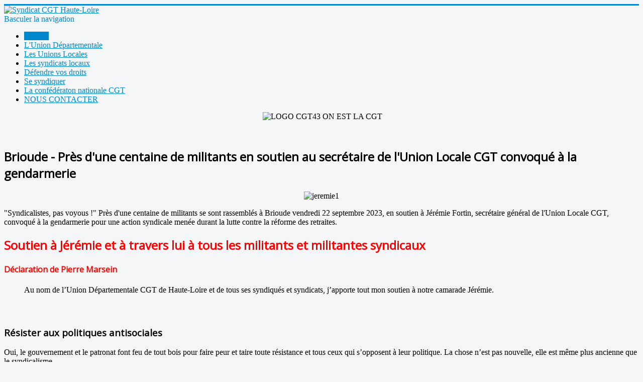

--- FILE ---
content_type: text/html; charset=utf-8
request_url: http://www.cgt43.fr/index.php/1438-brioude-pres-d-une-centaine-de-militants-en-soutien-au-secretaire-de-l-union-locale-cgt-convoque-a-la-gendarmerie
body_size: 7022
content:
<!DOCTYPE html>
<html lang="fr-fr" dir="ltr">
<head>
	<meta name="viewport" content="width=device-width, initial-scale=1.0" />
	<meta charset="utf-8" />
	<base href="http://www.cgt43.fr/index.php/1438-brioude-pres-d-une-centaine-de-militants-en-soutien-au-secretaire-de-l-union-locale-cgt-convoque-a-la-gendarmerie" />
	<meta name="keywords" content="syndicat, Haute-Loire, CGT, 43" />
	<meta name="author" content="UD CGT43" />
	<meta name="generator" content="Joomla! - Open Source Content Management" />
	<title>Brioude - Près d'une centaine de militants en soutien au secrétaire de l'Union Locale CGT convoqué à la gendarmerie - Syndicat CGT Haute-Loire</title>
	<link href="/templates/protostar/favicon.ico" rel="shortcut icon" type="image/vnd.microsoft.icon" />
	<link href="http://www.cgt43.fr/index.php/component/search/?Itemid=101&amp;catid=14&amp;id=1438&amp;format=opensearch" rel="search" title="Valider Syndicat CGT Haute-Loire" type="application/opensearchdescription+xml" />
	<link href="http://www.cgt43.fr/plugins/content/addtoany/addtoany.css" rel="stylesheet" />
	<link href="/plugins/content/jw_allvideos/jw_allvideos/tmpl/Responsive/css/template.css?v=6.1.0" rel="stylesheet" />
	<link href="/plugins/system/jce/css/content.css?badb4208be409b1335b815dde676300e" rel="stylesheet" />
	<link href="/templates/protostar/css/template.css?1e14c2b68e53a96af3eb771ac0c365a7" rel="stylesheet" />
	<link href="https://fonts.googleapis.com/css?family=Open+Sans" rel="stylesheet" />
	<style>

	h1, h2, h3, h4, h5, h6, .site-title {
		font-family: 'Open Sans', sans-serif;
	}
	body.site {
		border-top: 3px solid #0088cc;
		background-color: #f4f6f7;
	}
	a {
		color: #0088cc;
	}
	.nav-list > .active > a,
	.nav-list > .active > a:hover,
	.dropdown-menu li > a:hover,
	.dropdown-menu .active > a,
	.dropdown-menu .active > a:hover,
	.nav-pills > .active > a,
	.nav-pills > .active > a:hover,
	.btn-primary {
		background: #0088cc;
	}div.mod_search95 input[type="search"]{ width:auto; }
	</style>
	<script src="//static.addtoany.com/menu/page.js"></script>
	<script src="/plugins/content/jw_allvideos/jw_allvideos/includes/js/behaviour.js?v=6.1.0"></script>
	<script src="/media/jui/js/jquery.min.js?1e14c2b68e53a96af3eb771ac0c365a7"></script>
	<script src="/media/jui/js/jquery-noconflict.js?1e14c2b68e53a96af3eb771ac0c365a7"></script>
	<script src="/media/jui/js/jquery-migrate.min.js?1e14c2b68e53a96af3eb771ac0c365a7"></script>
	<script src="/media/system/js/caption.js?1e14c2b68e53a96af3eb771ac0c365a7"></script>
	<script src="/media/jui/js/bootstrap.min.js?1e14c2b68e53a96af3eb771ac0c365a7"></script>
	<script src="/templates/protostar/js/template.js?1e14c2b68e53a96af3eb771ac0c365a7"></script>
	<!--[if lt IE 9]><script src="/media/jui/js/html5.js?1e14c2b68e53a96af3eb771ac0c365a7"></script><![endif]-->
	<!--[if lt IE 9]><script src="/media/system/js/html5fallback.js?1e14c2b68e53a96af3eb771ac0c365a7"></script><![endif]-->
	<script>
jQuery(window).on('load',  function() {
				new JCaption('img.caption');
			});
	</script>
	<!-- BOF Socialmeta plugin for Joomla! https://github.com/vistamedia/socialmeta -->
	<!-- Google structured data -->
	<script type="application/ld+json">{"@context":"http:\/\/schema.org\/","@type":"Article","mainEntityOfPage":"http:\/\/www.cgt43.fr\/index.php\/1438-brioude-pres-d-une-centaine-de-militants-en-soutien-au-secretaire-de-l-union-locale-cgt-convoque-a-la-gendarmerie","inLanguage":"fr-FR","image":{"@type":"ImageObject","url":"http:\/\/www.cgt43.fr\/images\/jeremie1.jpg","width":1200,"height":630,"fileFormat":"image\/jpeg"},"author":{"@type":"Person","name":"UD CGT43"},"articleSection":"L'actualit\u00e9 syndicale de la CGT en Haute-Loire","dateModified":"2023-09-25T05:49:56+0200","datePublished":"2023-09-23T16:13:26+0200","headline":"Brioude - Pr\u00e8s d&#039;une centaine de militants en soutien au secr\u00e9taire de l&#039;Union Locale CGT convoqu\u00e9 \u00e0 la gendarmerie","name":"Brioude - Pr\u00e8s d&#039;une centaine de militants en soutien au secr\u00e9taire de l&#039;Union Locale CGT convoqu\u00e9 \u00e0 la gendarmerie","description":" &quot;Syndicalistes, pas voyous !&quot; Pr\u00e8s d&#039;une centaine de militants se sont rassembl\u00e9s \u00e0 Brioude vendredi 22 septembre 2023, en soutien \u00e0 J\u00e9r\u00e9mie Fortin, secr\u00e9taire g\u00e9n\u00e9ral de l&#039;Union Locale CGT, convoqu\u00e9..."}</script>
	<!-- og common meta -->
	<meta property="og:site_name" content="Syndicat CGT Haute-Loire" />
	<meta property="og:type" content="article" />
	<meta property="og:url" content="http://www.cgt43.fr/index.php/1438-brioude-pres-d-une-centaine-de-militants-en-soutien-au-secretaire-de-l-union-locale-cgt-convoque-a-la-gendarmerie" />
	<meta property="og:locale" content="fr_FR" />
	<meta property="og:title" content="Brioude - Près d&#039;une centaine de militants en soutien au secrétaire de l&#039;Union Locale CGT convoqué à la gendarmerie" />
	<meta property="og:description" content=" &quot;Syndicalistes, pas voyous !&quot; Près d&#039;une centaine de militants se sont rassemblés à Brioude vendredi 22 septembre 2023, en soutien à Jérémie Fortin, secrétaire général de l&#039;Union Locale CGT, convoqué..." />
	<meta property="og:updated_time" content="2023-09-25T05:49:56+0200" />
	<meta property="og:image" content="http://www.cgt43.fr/images/jeremie1.jpg" />
	<meta name="twitter:image" content="http://www.cgt43.fr/images/jeremie1.jpg" />
	<meta property="og:image:width" content="1200" />
	<meta property="og:image:height" content="630" />
	<meta property="og:image:type" content="image/jpeg" />
	<meta property="og:see_also" content="http://www.cgt43.fr/index.php/1438-brioude-pres-d-une-centaine-de-militants-en-soutien-au-secretaire-de-l-union-locale-cgt-convoque-a-la-gendarmerie" />
	<!-- og:article specific meta -->
	
	<meta property="article:modified_time" content="2023-09-25T05:49:56+0200" />
	<meta property="article:published_time" content="2023-09-23T16:13:26+0200" />
	<meta property="article:section" content="L'actualité syndicale de la CGT en Haute-Loire" />
	<!-- Facebook specific -->
	<!-- Twitter Specific -->
	<meta name="twitter:card" content="summary_large_image" />
	<meta name="twitter:title" content="Brioude - Près d&#039;une centaine de militants en soutien au secrétaire de l&#039;Union Locale CGT convoqué à la gendarmerie" />
	<meta name="twitter:description" content=" &quot;Syndicalistes, pas voyous !&quot; Près d&#039;une centaine de militants se sont rassemblés à Brioude vendredi 22 septembre 2023, en soutien à Jérémie Fortin, secrétaire général de l&#039;Union Locale CGT, convoqué..." />
	<!-- EOF Socialmeta plugin for Joomla! https://github.com/vistamedia/socialmeta -->

</head>
<body class="site com_content view-article no-layout no-task itemid-101 fluid">
	<!-- Body -->
	<div class="body" id="top">
		<div class="container-fluid">
			<!-- Header -->
			<header class="header" role="banner">
				<div class="header-inner clearfix">
					<a class="brand pull-left" href="/">
						<img src="http://www.cgt43.fr/images/header-UDCGT43-salaires.jpg" alt="Syndicat CGT Haute-Loire" />											</a>
					<div class="header-search pull-right">
						
					</div>
				</div>
			</header>
							<nav class="navigation" role="navigation">
					<div class="navbar pull-left">
						<a class="btn btn-navbar collapsed" data-toggle="collapse" data-target=".nav-collapse">
							<span class="element-invisible">Basculer la navigation</span>
							<span class="icon-bar"></span>
							<span class="icon-bar"></span>
							<span class="icon-bar"></span>
						</a>
					</div>
					<div class="nav-collapse">
						<ul class="nav menu nav-pills mod-list">
<li class="item-101 default current active"><a href="/index.php" >Accueil</a></li><li class="item-133"><a href="/index.php/l-union-departementale-ud" >L'Union Départementale</a></li><li class="item-117"><a href="/index.php/les-unions-locales-ul" >Les Unions Locales</a></li><li class="item-115"><a href="/index.php/les-syndicats-cgt-en-haute-loire" >Les syndicats locaux</a></li><li class="item-118"><a href="/index.php/defendre-vos-droits" >Défendre vos droits</a></li><li class="item-116"><a href="/index.php/rejoindre-le-syndicat-cgt-haute-loire" >Se syndiquer</a></li><li class="item-113"><a href="http://cgt.fr/" target="_blank" rel="noopener noreferrer">La confédératon nationale CGT</a></li><li class="item-114"><a href="/index.php/prendre-contact-avec-le-syndicat-cgt-haute-loire" >NOUS CONTACTER</a></li></ul>

					</div>
				</nav>
						
			<div class="row-fluid">
									<!-- Begin Sidebar -->
					<div id="sidebar" class="span3">
						<div class="sidebar-nav">
							

<div class="custom"  >
	<p style="text-align: center;">&nbsp;<img src="/images/LOGO-CGT43-ON-EST-LA-CGT.jpg" alt="LOGO CGT43 ON EST LA CGT" width="500" height="425" /></p>
<p>&nbsp;</p></div>

						</div>
					</div>
					<!-- End Sidebar -->
								<main id="content" role="main" class="span6">
					<!-- Begin Content -->
					
					<div id="system-message-container">
	</div>

					<div class="item-page" itemscope itemtype="https://schema.org/Article">
	<meta itemprop="inLanguage" content="fr-FR" />
	
		
			<div class="page-header">
		<h2 itemprop="headline">
			Brioude - Près d'une centaine de militants en soutien au secrétaire de l'Union Locale CGT convoqué à la gendarmerie		</h2>
							</div>
					
		
	
	
		
								<div itemprop="articleBody">
		<p style="text-align: center;"><img src="/images/jeremie1.jpg" alt="jeremie1" width="1200" height="630" /></p>
<p>"Syndicalistes, pas voyous !" Près d'une centaine de militants se sont rassemblés à Brioude vendredi 22 septembre 2023, en soutien à Jérémie Fortin, secrétaire général de l'Union Locale CGT, convoqué à la gendarmerie pour une action syndicale menée durant la lutte contre la réforme des retraites.</p>
 
<h2><span style="color: #ff0000;">Soutien à Jérémie et à travers lui à tous les militants et militantes syndicaux</span></h2>
<h4><span style="color: #ff0000;">Déclaration de Pierre Marsein</span></h4>
<blockquote>
<p>Au nom de l’Union Départementale CGT de Haute-Loire et de tous ses syndiqués et syndicats, j’apporte tout mon soutien à notre camarade Jérémie.</p>
</blockquote>
<h3 style="text-align: center;"><img src="/images/jerem3.jpg" alt="" width="1200" height="630" data-alt="jerem3" /></h3>
<h3>Résister aux politiques antisociales</h3>
<p>Oui, le gouvernement et le patronat font feu de tout bois pour faire peur et taire toute résistance et tous ceux qui s’opposent à leur politique. La chose n’est pas nouvelle, elle est même plus ancienne que le syndicalisme.</p>
<p>Nous ne sommes pas dupes&nbsp;: ces atteintes à nos libertés individuelles et collectives ont pour but d’essayer d’empêcher la résistance à l’ensemble des plans antisociaux. Ces libertés sont une nécessité pour notre action syndicale et revendicative.</p>
<p style="text-align: center;"><img src="/images/jerem2.jpg" alt="jerem2" width="1200" height="630" /></p>
<h3>Xavier et Séverine pour les Cheminots, Aurélien pour les gaziers et éléctriciens</h3>
<p>Cette stratégie, de pression et répression s’applique dans le monde entier depuis tous temps, mais depuis que Macron a le pouvoir on peut constater qu’elle prend de l’ampleur. C’est le cas avec bon nombre de militants convoqués en gendarmerie comme Aurélien pour les gaziers et électriciens en juin 2023, Xavier en 2019 ou Séverine la semaine dernière chez les cheminots, parce qu’ils contestaient les réformes des retraites et cette politique libérale. Que dire du cas de Sébastien Menesplier, membre du bureau confédéral CGT, convoqué en gendarmerie pour une action revendiquée par sa fédération alors que lui-même n’était pas présent sur les lieux&nbsp;!</p>
<p>En Haute-Loire comme ailleurs, la répression syndicale existe, c’est pour cela que nous sommes rassemblés en soutien à Jérémie, secrétaire général de l’Union Locale de Brioude.</p>
<p>Nous ne pouvons accepter de telles méthodes qui ne sont faites que pour intimider nos camarades. La CGT, du haut de ces 128 ans, sait que la répression a toujours été de rigueur contre nos camarades. Depuis toujours, nous sommes solidaires face à ces attaques parce nous savons aussi qu’il n’y a pas de conquêtes sociales, sans libertés syndicales.</p>
<p>Attachés de manière indéfectible aux libertés syndicales et au droit de grève, nous condamnons la répression des militants syndicaux et exigeons l’arrêt de toutes les procédures en cours à leur encontre.</p>
<p style="text-align: center;"><img src="/images/jerem4.jpg" alt="jerem4" width="1200" height="630" /></p>
<h3>Agir dans l'intérêt des salariés et de la population</h3>
<p>Lorsque que l’on est militant syndical, on agit dans l’intérêt général des salariés et de la population.</p>
<p>C’est bien pour cela, que nous sommes réunis aujourd’hui, pour soutenir Jérémie et à travers lui tous les militants et militantes syndicaux.</p>
<p>Face à la répression qui se renforce à l’encontre des syndicalistes, de l’action et de l’expression syndicale, la solidarité et notre détermination doivent être sans faille.</p>
<p>Ils ne nous feront pas céder dans notre engagement&nbsp;!</p>
<p>Et l’une des plus grandes solidarités que nous pouvons mettre en place c’est de répondre à chaque mobilisation comme l’action demain devant la préfecture du Puy en Velay à 10h30 ou encore le 13 octobre pour défendre nos salaires.</p>
<p>Vive la lutte, vive la CGT, tous avec toi Jérémie&nbsp;!</p>
<hr />
<p>

<!-- JoomlaWorks "AllVideos" Plugin (v6.1.0) starts here -->

<div class="avPlayerWrapper avVideo">
    <div class="avPlayerContainer">
        <div id="AVPlayerID_0_289ae3fd728ff1c2790d23badb8cb6f7" class="avPlayerBlock">
            <iframe src="https://www.youtube.com/embed/FoJNRvd35bY?si=txoGFZV4OHWDLC2T&amp;rel=0&amp;fs=1&amp;wmode=transparent" width="400" height="300" allow="autoplay; fullscreen; encrypted-media" allowfullscreen="true" frameborder="0" scrolling="no" title="JoomlaWorks AllVideos Player"></iframe>        </div>
            </div>
</div>

<!-- JoomlaWorks "AllVideos" Plugin (v6.1.0) ends here -->

</p>
<hr />
<p>&nbsp;</p>
<p>&nbsp;</p><div class="addtoany_container"><span class="a2a_kit a2a_kit_size_32 addtoany_list" data-a2a-url="http://www.cgt43.fr/index.php/1438-brioude-pres-d-une-centaine-de-militants-en-soutien-au-secretaire-de-l-union-locale-cgt-convoque-a-la-gendarmerie" data-a2a-title="Brioude - Près d&#039;une centaine de militants en soutien au secrétaire de l&#039;Union Locale CGT convoqué à la gendarmerie">
<a class="a2a_button_facebook"></a>
<a class="a2a_button_twitter"></a>
<a class="a2a_button_google_plus"></a>
<a class="a2a_dd" href="http://www.addtoany.com/share_save"></a>
</span>
</div>	</div>

	
							</div>

					<div class="clearfix"></div>
					<div aria-label="Fil de navigation" role="navigation">
	<ul itemscope itemtype="https://schema.org/BreadcrumbList" class="breadcrumb">
					<li>
				Vous êtes ici : &#160;
			</li>
		
						<li itemprop="itemListElement" itemscope itemtype="https://schema.org/ListItem">
											<a itemprop="item" href="/index.php" class="pathway"><span itemprop="name">Accueil</span></a>
					
											<span class="divider">
							<img src="/media/system/images/arrow.png" alt="" />						</span>
										<meta itemprop="position" content="1">
				</li>
							<li itemprop="itemListElement" itemscope itemtype="https://schema.org/ListItem" class="active">
					<span itemprop="name">
						Brioude - Près d'une centaine de militants en soutien au secrétaire de l'Union Locale CGT convoqué à la gendarmerie					</span>
					<meta itemprop="position" content="2">
				</li>
				</ul>
</div>

					<!-- End Content -->
				</main>
									<div id="aside" class="span3">
						<!-- Begin Right Sidebar -->
						<div class="well "><h3 class="page-header">Oui, les rats quittent le navire ! Soutien intersyndical à Sophie BINET</h3>

<div class="custom"  >
	<p style="text-align: center;"><br /><br /><img src="/images/Motion_intersyndicale_page-0001.jpg" alt="Tract cgt 2 decembre 2025" width="1180" height="1700" />&nbsp;&nbsp;</p></div>
</div><div class="well ">

<div class="custom"  >
	<p style="text-align: center;"><a href="https://www.facebook.com/CGT-43-Haute-Loire-1712189175661434/" target="_blank" rel="noopener" title="Facebook CGT 43"><img src="/images/Materiel/facebook-suivez-nous.png" alt="facebook suivez nous" /></a></p></div>
</div><div class="well "><h3 class="page-header">Pour préparer vos NAO, utilisez le tuto !</h3>

<div class="custom"  >
	<h4 style="text-align: center;"><span class="x193iq5w xeuugli x13faqbe x1vvkbs x1xmvt09 x1lliihq x1s928wv xhkezso x1gmr53x x1cpjm7i x1fgarty x1943h6x xudqn12 x3x7a5m x6prxxf xvq8zen xo1l8bm xzsf02u x1yc453h" dir="auto"><a href="https://www.cgt.fr/tutosalaires" target="_blank" rel="noopener"><img src="/images/NAO-sorganiser-pour-porter-les-revendications.jpg" alt="NAO sorganiser pour porter les revendications" width="800" height="500" /></a><br /></span></h4>
<h4 style="text-align: center;"><strong>==&gt; <a href="https://www.cgt.fr/tutosalaires">cgt.fr/tutosalaires</a></strong></h4></div>
</div><div class="well "><div class="search mod_search95">
	<form action="/index.php" method="post" class="form-inline" role="search">
		<label for="mod-search-searchword95" class="element-invisible">Rechercher</label> <input name="searchword" id="mod-search-searchword95" maxlength="200"  class="inputbox search-query input-medium" type="search" size="25" placeholder="Recherche..." />		<input type="hidden" name="task" value="search" />
		<input type="hidden" name="option" value="com_search" />
		<input type="hidden" name="Itemid" value="101" />
	</form>
</div>
</div><div class="well "><h3 class="page-header">Matériel militant</h3><ul class="nav menu mod-list">
<li class="item-210"><a href="/index.php/tracts-et-argumentaires" >TRACTS</a></li><li class="item-171"><a href="/index.php/bulletin-solidaires" >JOURNAL CGT 43</a></li><li class="item-172"><a href="/index.php/formation-syndicale" >FORMATION SYNDICALE</a></li><li class="item-173"><a href="http://www.egalite-professionnelle.cgt.fr/" target="_blank" rel="noopener noreferrer">EGALITE FEMMES/HOMMES</a></li></ul>
</div><div class="well "><h3 class="page-header">La CGT en AURA</h3>
	<ul class="weblinks">
					<li>
								<a href="https://www.cgt-aura.org/" rel="follow">CGT Auvergne-Rhône-Alpes</a>
				
							</li>
			</ul>
</div>
						<!-- End Right Sidebar -->
					</div>
							</div>
		</div>
	</div>
	<!-- Footer -->
	<footer class="footer" role="contentinfo">
		<div class="container-fluid">
			<hr />
			

<div class="custom"  >
	<p style="text-align: center;">Union d&eacute;partementale CGT Haute-Loire - Maison des Syndicats - 4 rue de la Passerelle - 43000 Le Puy-en-Velay T&eacute;l.: 04 71 05 51 21</p></div>

			<p class="pull-right">
				<a href="#top" id="back-top">
					Haut de page				</a>
			</p>
			<p>
				&copy; 2026 Syndicat CGT Haute-Loire			</p>
		</div>
	</footer>
	
</body>
</html>
